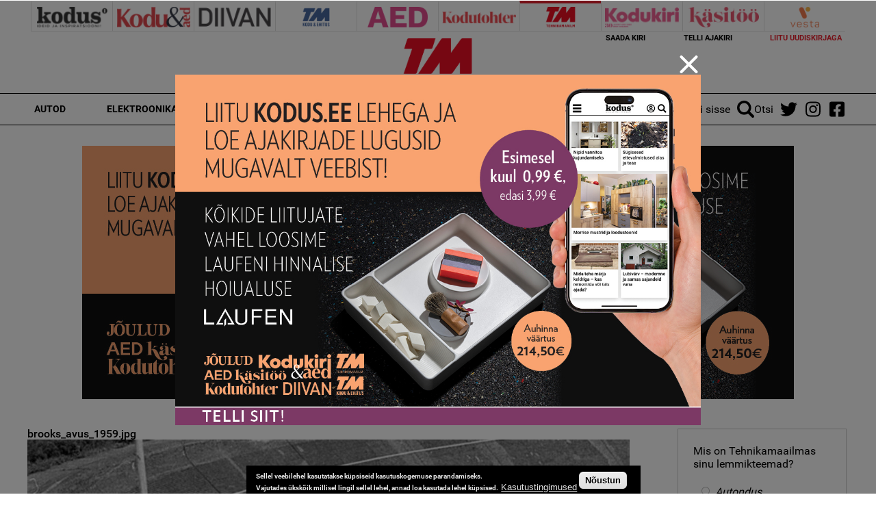

--- FILE ---
content_type: text/html; charset=utf-8
request_url: https://www.google.com/recaptcha/api2/aframe
body_size: 268
content:
<!DOCTYPE HTML><html><head><meta http-equiv="content-type" content="text/html; charset=UTF-8"></head><body><script nonce="Lnl403C_jJL7lVMmPwcvwQ">/** Anti-fraud and anti-abuse applications only. See google.com/recaptcha */ try{var clients={'sodar':'https://pagead2.googlesyndication.com/pagead/sodar?'};window.addEventListener("message",function(a){try{if(a.source===window.parent){var b=JSON.parse(a.data);var c=clients[b['id']];if(c){var d=document.createElement('img');d.src=c+b['params']+'&rc='+(localStorage.getItem("rc::a")?sessionStorage.getItem("rc::b"):"");window.document.body.appendChild(d);sessionStorage.setItem("rc::e",parseInt(sessionStorage.getItem("rc::e")||0)+1);localStorage.setItem("rc::h",'1769024606531');}}}catch(b){}});window.parent.postMessage("_grecaptcha_ready", "*");}catch(b){}</script></body></html>